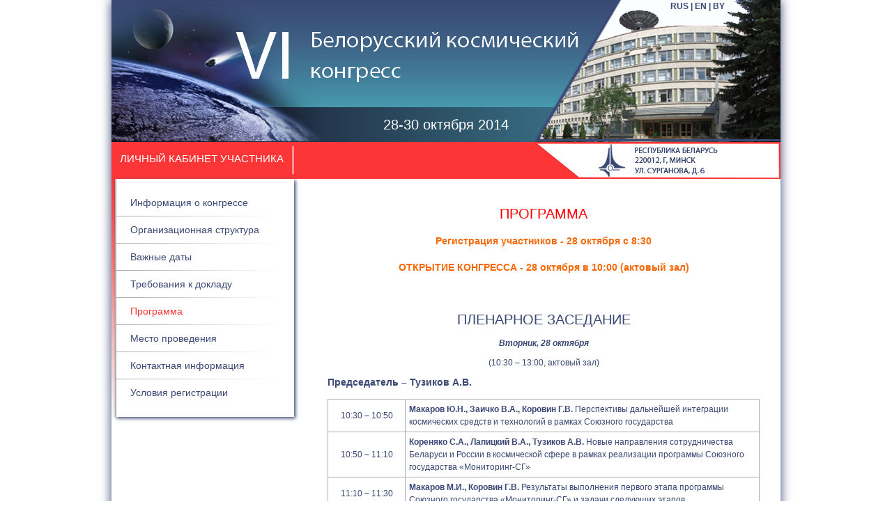

--- FILE ---
content_type: text/html; charset=UTF-8
request_url: https://sit.basnet.by/congress6/index/scienceprogramm
body_size: 4652
content:

<!DOCTYPE html PUBLIC "-//W3C//DTD XHTML 1.0 Transitional//EN" "http://www.w3.org/TR/xhtml1/DTD/xhtml1-transitional.dtd">
<html xmlns="http://www.w3.org/1999/xhtml" xml:lang="en" lang="en">
<head>
	<meta http-equiv="Content-Type" content="text/html; charset=utf-8" />
	<meta name="language" content="en" />

	<link rel="stylesheet" type="text/css" href="/css/congress6/main.css" media="screen, projection" />
	<link rel="stylesheet" type="text/css" href="/css/congress6/print.css" media="print" />
	<!--[if lt IE 8]>
	<link rel="stylesheet" type="text/css" href="/css/congress6/ie.css" media="screen, projection" />
	<![endif]-->

	<script type="text/javascript" src="/assets/a79a93b0/jquery.js"></script>
<script type="text/javascript" src="/js/jquery/jquery-1.11.0.js?nlsver=1"></script>
<script type="text/javascript" src="/js/jquery/jquery-ui-1.10.4.custom.min.js?nlsver=1"></script>
<script type="text/javascript" src="/js/jquery/jcarousellite_1.0.1.min.js?nlsver=1"></script>
<script type="text/javascript" src="/js/congress7/js_jquery.js?nlsver=1"></script>
<script type="text/javascript">
/*<![CDATA[*/
(function(a,g,h,l,m){var d=navigator.userAgent.match(/MSIE (\d+\.\d+);/),f=(d=d&&d[1]?Number(d):null)&&7.1>d?document.createElement("div"):null;a.nlsc||(a.nlsc={resMap:{}});a.nlsc.normUrl=function(c){if(!c)return null;f&&(f.innerHTML='<a href="'+c+'"></a>',c=f.firstChild.href);return g&&c.match(g)||h&&!c.match(h)?null:c.replace(/\?*&*(_=\d+)?&*$/g,"")};a.nlsc.h=function(c){var b=0,a;for(a=0;a<c.length;a++)b=(b<<5)-b+c.charCodeAt(a)&1073741823;return""+b};a.nlsc.fetchMap=function(){if(!a.nlsc.fetched){for(var c,
b=0,e=a(document).find("script[src]");b<e.length;b++)if(c=this.normUrl(e[b].src?e[b].src:e[b].href))this.resMap[c]={h:a.nlsc.h(c),d:1};a.nlsc.fetched=1}};a.nlsc.smap=function(){var a="[",b;for(b in this.resMap)a+='"'+this.resMap[b].h+'",';return a.replace(/,$/,"")+"]"};var k={global:!0,beforeSend:function(c,b){a.nlsc.fetched||a.nlsc.fetchMap();if("script"!=b.dataType)return l&&(b.url=m(b.url)),!0;var e=b.url=a.nlsc.normUrl(b.url);if(!e)return!0;var d=a.nlsc.resMap[e];if(d){if(d.d)return!1}else a.nlsc.resMap[e]=
{h:a.nlsc.h(e),d:1};return!0}};d&&(k.dataFilter=function(a,b){return b&&"html"!=b&&"text"!=b?a:a.replace(/(<script[^>]+)defer(=[^\s>]*)?/ig,"$1")});a.ajaxSetup(k);a(document).ready(function(){a.nlsc.fetchMap()})})(jQuery,null,null,0,function(url){if (!url.match(/\?/))url += "?";return url + "&nlsc_map=" + $.nlsc.smap();});
/*]]>*/
</script>
<title>VI Белорусский космический конгресс / Программа</title>
	<script type="text/javascript" src="/fancybox/jquery.mousewheel-3.0.4.pack.js"></script>
        <script type="text/javascript" src="/fancybox/jquery.fancybox-1.3.4.pack.js"></script>
        <link rel="stylesheet" type="text/css" href="/fancybox/jquery.fancybox-1.3.4.css" media="screen" />
	     
    <script type="text/javascript"
        src="http://maps.googleapis.com/maps/api/js?key=AIzaSyAcDU_CUpceetTMxm-UzYuU05oPid7B4dY&sensor=false">
    </script>
    
    <script type="text/javascript">
	    //<![CDATA[
	        var BASE_URL = 'https://sit.basnet.by/index.php';
	    //]]>
    </script>
    
</head>

<body>
	<div id="main">
        <!-- the area of the language -->
        <div id="lang">
    <span><a href="/congress6">RUS | </a></span>
    <span><a href="/congress6/en">EN | </a></span>
    <span><a href="/congress6/bel">BY</a></span>
</div>
		<!-- header of the page -->
        <div class="header">
    <div id="cosmos_image"></div>
    <div id="oipi_image"></div>
    <div id="title_image"><img src="/images/congress6/title_image.png"></div>
    <div id="band"><p>28-30 октября 2014</p></div>
</div>        <!-- the area of the registration menu -->
        <div class="top_menu">
    <div class="f-left" style="width: 262px;"><img src="/images/congress6/top_menu_separator.png" class="f-right separator">
    	<a href="/congress6/participant/edit">
    		Личный кабинет участника
    	</a>
	</div>
    <div class="f-left" style="width: 343px;">
    	<a href="/congress6/participant/add">
    		<!--Подать заявку на участие-->
    	</a>
    </div>
    <div id="address_image" class="f-right"><img src="/images/congress6/address_image.png" ></div>
</div>        <!-- the area of the main navigation menu -->
        <div id="left" class="f-left">
        	<ul class="navigation" id="yw0">
<li><a href="/congress6/index/index">Информация о конгрессе</a></li>
<li><a href="/congress6/index/orgcommittee">Организационная структура</a></li>
<li><a href="/congress6/index/dates">Важные даты</a></li>
<li><a href="/congress6/index/requirements">Требования к докладу</a></li>
<li class="active"><a href="/congress6/index/scienceprogramm">Программа</a></li>
<li><a href="/congress6/location/oipi">Место проведения</a></li>
<li><a href="/congress6/index/contacts">Контактная информация</a></li>
<li><a href="/congress6/index/conditionsregistration">Условия регистрации</a></li>
</ul>        </div>
        <!-- main content of the page -->
        <div id="content" class="f-right">
<!--    <div>
        	<span style="color: red;">Внимание!<br>
        	Прием заявок на участие в Шестом Белорусском космическом конгрессе завершен.</br>
        	Убедительная просьба: всем, кто прислал заявки и доклады по электронной почте - 
        	<a href="/congress6/participant/add" title="подать заявку на участие" class="link" style="color:red !important;">зарегистрироваться на сайте</a> до 21.07.2014
        	</span>
        </div>
-->
           
<div id="view-content">
    <h1 class="h1_center c-red">ПРОГРАММА</h1>
    <h4 class="p_center c_blue">Регистрация участников - 28 октября с 8:30</h4>
    <h4 class="p_center c_blue">ОТКРЫТИЕ КОНГРЕССА - 28 октября в 10:00 (актовый зал)</h4><br /><br />
    
    <h1 class="h1_center h1_uppercase">Пленарное заседание</h1>
    <p class="p_center p_date">Вторник, 28 октября</p>
    <p class="p_center">(10:30 – 13:00, актовый зал)</p>
    
    <h4>Председатель – Тузиков А.В. </h4>
    
    <table class="table_programm">
        <tr>
            <td>10:30 – 10:50</td>
            <td><span>Макаров Ю.Н., Заичко В.А., Коровин Г.В.</span> Перспективы дальнейшей интеграции космических средств и технологий в рамках Союзного государства</td>
        </tr>
        <tr>
            <td>10:50 – 11:10</td>
            <td><span>Кореняко С.А., Лапицкий В.А., Тузиков А.В.</span> Новые направления сотрудничества Беларуси и России в космической сфере в рамках реализации программы Союзного государства «Мониторинг-СГ»</td>
        </tr>
        <tr>
            <td>11:10 – 11:30</td>
            <td><span>Макаров М.И., Коровин Г.В.</span> Результаты выполнения первого этапа программы Союзного государства «Мониторинг-СГ» и задачи следующих этапов</td>
        </tr>
        <tr>
            <td>11:30 – 12:00</td>
            <td><span class="italic">Перерыв (кафе «Версаль», фойе ОИПИ НАН Беларуси)</span></td>
        </tr>
        <tr>
            <td>12:00 – 12:20</td>
            <td><span>Лончаков Ю.В., Крючков Б.И., Курицын А.А.</span> Отбор и подготовка космонавтов. Современное состояние и перспективы</td>
        </tr>
        
        <tr>
            <td>12:20 – 12:40</td>
            <td><span>Дегтяренко П.Г.</span> Ракетно-космические инициативы КБ «Южное» для совместных проектов</td>
        </tr>
        <tr>
            <td>12:40 – 13:00</td>
            <td><span>Витязь П.А., Золотой С.А., Семенов О.А., Тузиков А.В.</span> Система дистанционного зондирования Земли Республики Беларусь: состояние и перспективы</td>
        </tr>
    </table>
    <br /><br />


    <a href="/congress6/index/section1" title="Секция 1" class="link_program"><span>Секция 1. </span> Перспективные материалы, элементная база и технологии их производства для космической техники</a>
    <a href="/congress6/index/section2" title="Секция 2" class="link_program"><span>Секция 2. </span> Космические проекты и программы</a>
    <a href="/congress6/index/section3" title="Секция 3" class="link_program"><span>Секция 3. </span> Спутники, целевая и научная аппаратура</a>
    <a href="/congress6/index/section4" title="Секция 4" class="link_program"><span>Секция 4. </span> Средства и методы обработки и отображения данных дистанционного зондирования Земли</a>
    <a href="/congress6/index/section5" title="Секция 5" class="link_program"><span>Секция 5. </span> Технологии обучения и подготовки кадров для космической отрасли</a>
    <a href="/congress6/index/section6" title="Секция 6" class="link_program"><span>Секция 6. </span> Проблемы и средства обеспечения надежности, работоспособности и живучести космических систем и аппаратов</a>
    <a href="/congress6/index/section7" title="Секция 7" class="link_program"><span>Секция 7. </span> Использование результатов космической деятельности в интересах различных отраслей экономики</a>   
    <br /><br />
    
    <h1 class="h1_center">Круглый стол</h1>
    <h4 class="h1_center dline">«Приоритетные направления развития космической деятельности в Беларуси на основе партнерства и сотрудничества предприятий и организаций России, Беларуси, Украины и Казахстана»</h4>
    <p class="p_center">с участием летчиков-космонавтов СССР и России, <br />а также ведущих специалистов космической отрасли</p>
    <p class="p_center p_date">(28 октября, 14:30 – 17:00, Президиум НАН Беларуси)</p>
    <h4 class="p_center">Модератор – академик НАН Беларуси Витязь П.А.</h4>
    <br />
    <p>
    	<a href="/files/doc/programma.doc" class="v-middle c-red"><img src="/images/congress6/icon_download.png" class="v-middle" />СКАЧАТЬ ПРОГРАММУ</a>
    </p>
</div>        </div>
        <!-- the area of the news menu --> 
       
                <div id="bottom_menu" class="c-both">
            <div class="slider-box">
    <!-- "previous page" action -->
    <a class="prev browse left-slider" id="prev"></a>
    
    <!-- root element for scrollable -->
    <div class="scrollable" id="scrollable_footer">
        <ul class="items">
                                <li class="menu ">
                        <div class="menu_block">
                            <a href="/congress6/location/cafe" >
                                <img src="/images/congress6/icon_cafe.jpg" alt="" />
                                <span>Кафе, Рестораны</span>
                            </a>
                        </div>
                    </li>
                                <li class="menu ">
                        <div class="menu_block">
                            <a href="/congress6/location/hotel" >
                                <img src="/images/congress6/icon_hotel.jpg" alt="" />
                                <span>Гостиницы Минска</span>
                            </a>
                        </div>
                    </li>
                                <li class="menu ">
                        <div class="menu_block">
                            <a href="/congress6/index/requirements" >
                                <img src="/images/congress6/icon_requirements.jpg" alt="" />
                                <span>Требования к докладу</span>
                            </a>
                        </div>
                    </li>
                                <li class="menu ">
                        <div class="menu_block">
                            <a href="/congress6/index/contentcollections" >
                                <img src="/images/congress6/icon_content_collections.jpg" alt="" />
                                <span>Содержание сборников</span>
                            </a>
                        </div>
                    </li>
                                <li class="menu ">
                        <div class="menu_block">
                            <a href="/congress6/index/scienceprogramm" >
                                <img src="/images/congress6/icon_programm.jpg" alt="" />
                                <span>Программа конгресса</span>
                            </a>
                        </div>
                    </li>
                    </ul>
    </div>
             
    <!-- "next page" action -->
    <a class="next browse right-slider" id="next"></a>
</div>
<script type="text/javascript">
    jQuery(document).ready(function() {
        jQuery("#scrollable_footer").jCarouselLite({
            btnNext: "#next",
            btnPrev: "#prev",
            easing: "linear",
            visible: 5,
            scroll:1
        });
    });
</script>        </div>
        <!-- footer of the page -->
                
        <div id="footer" class="c-both">
       		<ul class="footer_menu" id="yw1">
<li><a href="/congress6/index/index">Информация о конгрессе</a> |</li>
<li><a href="/congress6/index/orgcommittee">Организационная структура</a> |</li>
<li><a href="/congress6/index/dates">Важные даты</a> |</li>
<li><a href="/congress6/index/requirements">Требования к докладу</a> |</li>
<li class="active"><a href="/congress6/index/scienceprogramm">Программа</a> |</li>
<li><a href="/congress6/location/oipi">Место проведения</a> |</li>
<li><a href="/congress6/index/contacts">Контактная информация</a> |</li>
<li><a href="/congress6/index/conditionsregistration">Условия регистрации</a> |</li>
</ul>		</div>
       
    </div>
</body>
</html>


--- FILE ---
content_type: text/css
request_url: https://sit.basnet.by/css/congress6/main.css
body_size: 2719
content:
* {
    margin: 0;
    padding: 0;
}

body {
    font: 12px/1.55 Arial, Helvetica, sans-serif;
    color: #394874;
    text-align: left;
}

input, select, textarea {
    font: 12px/1.55 Arial, Helvetica, sans-serif;
}

button {
    padding: 8px;
    background-color: #186b87;
    font-size: 0.9em;
    border: none;
    font-weight: bold;
    cursor: pointer;
}

img {
    border: 0;
    vertical-align: top;
}

a {
    text-decoration: none;
    cursor: pointer;
    color: #394874;
}

a:hover {
    text-decoration: none;
    font-weight: bold;
}

:focus {
    outline: 0;
}

/* Headings */
h1,h2,h3,h4,h5,h6 {
    margin: 0;
    line-height: 2;
    text-align: left;
}

h1 {
    font-size: 20px;
    font-weight: normal;
}

h2 {
    font-size: 18px;
    font-weight: normal;
}

h3 {
    font-size: 16px;
    font-weight: bold;
}

h4 {
    font-size: 14px;
    font-weight: bold;
}

h5 {
    font-size: 12px;
    font-weight: bold;
}

h6 {
    font-size: 11px;
    font-weight: bold;
}


/* Forms */
form {
    display: inline;
}

fieldset {
    border: 0;
}

legend {
    display: none;
}

.element input[type=text], .element textarea, .element select {
    width: 300px;
    resize: vertical;
    overflow:hidden;
}

/* Table */
table {
    border: 0;
    *border-collapse:collapse; /* IE7 and lower */
    border-spacing: 0;
    empty-cells: show;
}

caption,th,td {
   /* vertical-align: top;*/
    text-align: left;
    font-weight: normal;
}
td {
    padding: 2px 0px;
}

/* Content */
p {
    margin: 0px;
}

strong {
    font-weight: bold;
}


/* Lists */
ul,ol {
    list-style: none;
}
.c_blue{
    color: #FA6807;
}

/* Tools */
.hidden {
    display: block !important;
    border: 0 !important;
    margin: 0 !important;
    padding: 0 !important;
    font-size: 0 !important;
    line-height: 0 !important;
    width: 0 !important;
    height: 0 !important;
    overflow: hidden !important;
}

.nobr {
    white-space: nowrap !important;
}

.wrap {
    white-space: normal !important;
}

.a-center {
    text-align: center !important;
}
.a-right {
    text-align: right !important;
}
.a-left {
    text-align: left !important;
}

.v-top {
    vertical-align: top;
}

.v-middle {
    vertical-align: middle;
}

.f-left, .left {
    float: left !important;
}

.f-right, .right {
    float: right !important;
}

.f-none {
    float: none !important;
}

.f-fix {
    float: left;
    width: 100%;
}

.no-display {
    display: none;
}

.no-margin {
    margin: 0 !important;
}

.no-padding {
    padding: 0 !important;
}

.no-bg {
    background: none !important;
}
.c-red { color: red; }
.c-both {
    clear: both;
}
.italic {
	font-style: italic;
}
.link {
	color: blue !important;
}

.link_program {
    display: block;
    text-decoration: none;
    cursor: pointer;
    font-weight: normal;
    font-size: 15px;
    margin-bottom: 10px;
}

.link_program:hover {
    text-decoration: underline !important;
    font-weight: normal !important;
  
}
.link_program>span{
    font-weight: bold !important;
}
.link_program>span:hover{
    font-weight: bold !important;
}
.h1_center{
    display: block;
    text-align: center;
    padding: 0px !important;
    margin: 0px !important;
    text-indent: 0px !important;
  
}
.h1_uppercase{
    text-transform: uppercase;
}
.p_center{
    display: block;
    
    text-align: center;
    padding: 5px 0px 5px 0px !important;
    margin: 0px !important;
    text-indent: 0px !important;
}
.p_date{
    display: block;
    font-style: italic;
    font-weight: bold;
    
}
.table_programm{
    border-collapse: collapse;
    border: 1px solid #ADAFB0;
    margin-top: 10px;
}
.table_programm td{
    border: 1px solid #ADAFB0;
    padding: 5px;
    vertical-align: middle;
    
}
.table_programm td:first-child
{
    width: 100px;
    vertical-align: middle;
    text-align: center;
}
.table_programm td span{
    font-weight: bold;
}
.dline {
    line-height: 1.2em;
   }
 .f_s{
        display: block;
        font-size: 14px;
        margin:0px 0px 7px 0px;
       
   }
.t_center{
    text-align: center!important;      
   }
   .content_collect{
       margin-top: 20px;
       width: 600px;
   }
   .content_collect tr>td{
       padding-bottom: 15px;
       font-size: 14px;
   }
   .content_collect tr>td:first-child{
        width: 550px;
        text-align:justify;
    }
   .content_collect tr>td:last-child{
        width: 60px;
        vertical-align: bottom;
        text-align:center;
        font-size: 16px;
       
   }
   .h_hover:hover{
       cursor: pointer;
       text-decoration: underline;
         
   }

#main {
    width: 960px;
    margin: 0 auto;
    padding: 0;
    background-color: #fff;
    position: relative;
    -moz-box-shadow: 0px 0px 15px; /* тень для Firefox */
    -webkit-box-shadow: 0px 0px 15px; /* для Chrome и Safari */
    box-shadow: 0px 0px 15px; /* для всех */
}
#lang {
    position: absolute;
    right: 80px;
    z-index: 200;
    font-weight: bold;
}
.header {
    background: url('/images/congress6/bkg_header.png') repeat-x left top;
    position: relative;
    height: 204px;
}
.header #cosmos_image {
    background: url('/images/congress6/cosmos_image.png') no-repeat left bottom;
    position: absolute;
    bottom: 0px;
    left: 0px;
    width: 300px;
    height: 100%;
    z-index: 20;
}
.header #oipi_image {
    background: url('/images/congress6/oipi_image.png') no-repeat left bottom;
    position: absolute;
    bottom: 0px;
    right: 0px;
    width: 355px;
    height: 100%;
    z-index: 20;
}
.header #title_image img {
    margin-top: 46px;
    margin-left: 178px;
    position: relative;
    z-index: 40;
}
.header #band {
    background: url('/images/congress6/bkg_header_band.png') repeat-y right top;
    height: 50px;
    width: 100%;
    position: absolute;
    text-align: center;
    color: #fff;
    font: 20px/2.5 Arial, Helvetica, sans-serif;
    bottom: 0px;
    z-index: 10;
}

.top_menu {
    height: 53px;
    background-color: #fc3636;
    color: #fff;
    text-transform:uppercase;
    text-align: center;
    font: 15px/3.2 Arial, Helvetica, sans-serif;
}
.top_menu #address_image {
    text-align: right;
}
.top_menu img.separator {
    margin-top: 5px;
}
.top_menu a {
    color:#fff;
    text-decoration: none;
}

#left {
    width: 262px;
    background: #fff url('/images/congress6/bkg_left_menu.png') repeat-x left top;
}
#left .navigation {
    font: 14px/2.8 Arial, Helvetica, sans-serif;
    background-color: #fff;
    padding: 15px 0px;
    margin-left: 5px;
    border-left: 2px solid #adafb0;
    -moz-box-shadow: 2px 2px 5px; /* тень для Firefox */
    -webkit-box-shadow: 2px 2px 5px; /* для Chrome и Safari */
    box-shadow: 2px 2px 5px; /* для всех */
}
#left .navigation li {
    padding-left: 20px;
    background: #fff url('/images/congress6/left_menu_separator.png') no-repeat left bottom;
}
#left .navigation a {
    color: #394874;
}
#left .navigation li.active a {
    color: #fc3636;
}
#left .navigation li:last-child {
    background: none !important;
}
#content {
    width: 620px;
    padding: 30px 30px 20px 20px;
    min-height:400px;
}
#content h5 {
    margin: 10px 0px;
    text-indent:20px;
}
#content ul {list-style-type: square}
#content p {
    padding: 10px 0px;
    text-indent:20px;
}
#content li {
    margin-left:20px;
}
.main_dates .col-1 {
	display: inline-block;
	min-width: 350px;
}
.main_dates .col-2 {
	display: inline-block;
	min-width: 30px;
}
.requirements img {
	margin-right: 10px;
}
#bottom_menu {
    height: 150px;
    background-color: #394874;
    position: relative;
}
#bottom_menu .slider-box {
    padding: 12px 0;
}
#bottom_menu #scrollable_footer {
    float: left;
}
#bottom_menu #scrollable_footer li {
    width: 161px;
    height: 122px;
    padding-top: 10px;
    background-color: #fff;
    text-align: center;
    margin: 0px 10px;
}
/* prev, next, prevPage and nextPage buttons */
.slider-box a.browse {
    background:url('/images/congress6/hori_large.png') no-repeat;
    display:block;
    width:13px;
    height:76px;
    float:left;
    margin:25px 7px;
    cursor:pointer;
    font-size:1px;
}

/* right */
.slider-box a.right-slider { background-position: 0 -76px; clear:right; }
.slider-box a.right-slider:hover { background-position:-13px -76px; }
.slider-box a.right-slider:active { background-position:-26px -76px; }


/* left */
.slider-box a.left-slider { }
.slider-box a.left-slider:hover  { background-position:-13px 0; }
.slider-box a.left-slider:active { background-position:-26px 0; }


#footer {
    text-align: center;
    margin: 15px 0;
    padding-bottom: 15px;
    font-size: 0.9em;
}
#footer ul {
    width: 65%;
    margin: 0 auto;
}
#footer li {
    display: inline;
}

div.congress6 table {
    border-spacing: 8px;
}

/* form */
div.congress6 .row { margin: 8px 0; position: relative; overflow: hidden; }

div.congress6.login {
	width: 350px;
	margin: 50px 0;
}

div.congress6 .form-label, 
div.congress6 .form-elemet {
	display: inline-block; vertical-align: top;
}
div.congress6 .form-label { width: 20%; }
div.congress6 .form-elemet { width: 70%; }

div.congress6 input[type=text],
div.congress6 input[type=password],
div.congress6 textarea, div.congress6 select {
    width: 100%;
}
div.congress6 .field_rememberMe { text-align: right; margin-right: 10%; }
div.congress6 .field_rememberMe .form-label, div.congress6 .field_rememberMe .form-elemet { width: auto; vertical-align: middle; }
div.congress6 .field_rememberMe .form-elemet { margin-left: 10px; }

div.congress6 .buttons { text-align: right; margin-top: 20px; margin-right: 10%;}

.submitbutton {
    background-color: #3d5a80;
    border: medium none;
    color: #FFFFFF;
    cursor: pointer;
    font-size: 0.9em;
    font-weight: bold;
    padding: 8px;
}

.errorMessage {
	color: red;
	font-size: 0.9em;
	margin-left: 10px;
	background: url('/images/congress6/') no-repeat center center;
}
.hint { 
	padding: 0px !important;
	text-indent: 0px !important;
	font-size: 0.8em;
	color: #666;
}
.hotel {
    margin-right: 50px;
}
.hotel p {
    text-indent: 0px !important;
}
.map {
	margin-bottom: 30px;
}
.org-committee{
    margin-right: 5px!important;
    
}
.org-committee div { margin: 15px 0; }
.org-committee br { margin: 8px 0; }
.foto_a{
    display: block;
    float:left;
    margin: 3px;
    border:2px solid red;
}
.footer_line{
    background-color: #394874;
    height: 20px;
    
}
.num_str{
    display: block;
    float: right;
    margin: 2px 10px 0px 0px!important;
    padding: 0px!important;
    color: #666;
}
.margt40{
    margin-top: 40px!important;
    
}
 #kit{
 	/*position:absolute;
	top:280px;
	left:270px;
	z-index:2;*/
	border:2px solid red;
	
 }
 
 #perminov{
 	position:absolute;
	top:380px;
	left:320px;
	z-index:2;
	border:2px solid red;
	
 }
 #menshikov{
 	position:absolute;
	top:423px;
	left:320px;
	z-index:2;
	border:2px solid red;
 
 }

 .div_wel{
 	position:absolute;
 }
 .rend{
     font: 14px/1.55 Arial, Helvetica, sans-serif;
 }

--- FILE ---
content_type: application/javascript; charset=utf-8
request_url: https://sit.basnet.by/js/congress7/js_jquery.js?nlsver=1
body_size: 280
content:
jQuery.noConflict();

jQuery(document).ready(function() {
    jQuery('.msg').dialog({
        modal: true,
        autoOpen: true,
        draggable: false,
        resizable: false,
        position: ['center'],
        show: {
            effect: "fade",
            duration: 500
            },
        width: 500,
        zIndex: 100000,
        dialogClass: 'ui-dialog-osx',
        buttons: {
            "Закрыть": function() { 
                jQuery(this).dialog("close"); 
                location.replace(BASE_URL + '/congress7/participant/edit'); 
            }
        }
    });
    jQuery('.msgreg').dialog({
        modal: true,
        autoOpen: true,
        draggable: false,
        resizable: false,
        position: ['center'],
        show: {
            effect: "fade",
            duration: 500
            },
        width: 500,
        zIndex: 100000,
        dialogClass: 'ui-dialog-osx',
        buttons: {
            "Закрыть": function() { 
                jQuery(this).dialog("close"); 
                location.replace(BASE_URL + '/congress7/participant/login'); 
            }
        }
    });
    jQuery(".ui-dialog-titlebar").hide();
    jQuery(".ui-dialog-titlebar-close").hide(); 
    
});